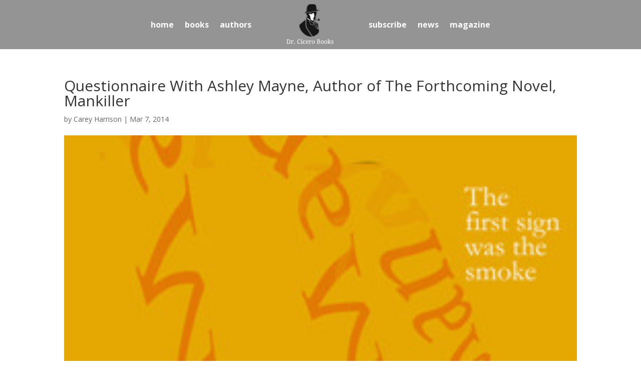

--- FILE ---
content_type: text/html; charset=UTF-8
request_url: http://drcicerobooks.com/2014/03/07/questionnaire-with-ashley-mayne-author-of-the-forthcoming-novel-mankiller/
body_size: 14337
content:
<!DOCTYPE html><html lang="en-US"><head><meta charset="UTF-8" /><meta http-equiv="X-UA-Compatible" content="IE=edge"><link rel="pingback" href="http://drcicerobooks.com/xmlrpc.php" /> <script type="text/javascript">document.documentElement.className = 'js';</script> <script>var et_site_url='http://drcicerobooks.com';var et_post_id='669';function et_core_page_resource_fallback(a,b){"undefined"===typeof b&&(b=a.sheet.cssRules&&0===a.sheet.cssRules.length);b&&(a.onerror=null,a.onload=null,a.href?a.href=et_site_url+"/?et_core_page_resource="+a.id+et_post_id:a.src&&(a.src=et_site_url+"/?et_core_page_resource="+a.id+et_post_id))}</script><link media="all" href="http://drcicerobooks.com/wp-content/cache/autoptimize/css/autoptimize_3d970ea04cd796fcbb837e6e06cabe7c.css" rel="stylesheet" /><title>Questionnaire With Ashley Mayne, Author of The Forthcoming Novel, Mankiller | Dr. Cicero Books</title><link rel='dns-prefetch' href='//fonts.googleapis.com' /><link rel='dns-prefetch' href='//s.w.org' /><link rel="alternate" type="application/rss+xml" title="Dr. Cicero Books &raquo; Feed" href="http://drcicerobooks.com/feed/" /><link rel="alternate" type="application/rss+xml" title="Dr. Cicero Books &raquo; Comments Feed" href="http://drcicerobooks.com/comments/feed/" /><link rel="alternate" type="application/rss+xml" title="Dr. Cicero Books &raquo; Questionnaire With Ashley Mayne, Author of The Forthcoming Novel, Mankiller Comments Feed" href="http://drcicerobooks.com/2014/03/07/questionnaire-with-ashley-mayne-author-of-the-forthcoming-novel-mankiller/feed/" /> <script type="text/javascript">window._wpemojiSettings = {"baseUrl":"https:\/\/s.w.org\/images\/core\/emoji\/12.0.0-1\/72x72\/","ext":".png","svgUrl":"https:\/\/s.w.org\/images\/core\/emoji\/12.0.0-1\/svg\/","svgExt":".svg","source":{"concatemoji":"http:\/\/drcicerobooks.com\/wp-includes\/js\/wp-emoji-release.min.js?ver=5.3.20"}};
			!function(e,a,t){var n,r,o,i=a.createElement("canvas"),p=i.getContext&&i.getContext("2d");function s(e,t){var a=String.fromCharCode;p.clearRect(0,0,i.width,i.height),p.fillText(a.apply(this,e),0,0);e=i.toDataURL();return p.clearRect(0,0,i.width,i.height),p.fillText(a.apply(this,t),0,0),e===i.toDataURL()}function c(e){var t=a.createElement("script");t.src=e,t.defer=t.type="text/javascript",a.getElementsByTagName("head")[0].appendChild(t)}for(o=Array("flag","emoji"),t.supports={everything:!0,everythingExceptFlag:!0},r=0;r<o.length;r++)t.supports[o[r]]=function(e){if(!p||!p.fillText)return!1;switch(p.textBaseline="top",p.font="600 32px Arial",e){case"flag":return s([127987,65039,8205,9895,65039],[127987,65039,8203,9895,65039])?!1:!s([55356,56826,55356,56819],[55356,56826,8203,55356,56819])&&!s([55356,57332,56128,56423,56128,56418,56128,56421,56128,56430,56128,56423,56128,56447],[55356,57332,8203,56128,56423,8203,56128,56418,8203,56128,56421,8203,56128,56430,8203,56128,56423,8203,56128,56447]);case"emoji":return!s([55357,56424,55356,57342,8205,55358,56605,8205,55357,56424,55356,57340],[55357,56424,55356,57342,8203,55358,56605,8203,55357,56424,55356,57340])}return!1}(o[r]),t.supports.everything=t.supports.everything&&t.supports[o[r]],"flag"!==o[r]&&(t.supports.everythingExceptFlag=t.supports.everythingExceptFlag&&t.supports[o[r]]);t.supports.everythingExceptFlag=t.supports.everythingExceptFlag&&!t.supports.flag,t.DOMReady=!1,t.readyCallback=function(){t.DOMReady=!0},t.supports.everything||(n=function(){t.readyCallback()},a.addEventListener?(a.addEventListener("DOMContentLoaded",n,!1),e.addEventListener("load",n,!1)):(e.attachEvent("onload",n),a.attachEvent("onreadystatechange",function(){"complete"===a.readyState&&t.readyCallback()})),(n=t.source||{}).concatemoji?c(n.concatemoji):n.wpemoji&&n.twemoji&&(c(n.twemoji),c(n.wpemoji)))}(window,document,window._wpemojiSettings);</script> <meta content="Divi v.3.19.7" name="generator"/><link rel='stylesheet' id='divi-fonts-css'  href='http://fonts.googleapis.com/css?family=Open+Sans:300italic,400italic,600italic,700italic,800italic,400,300,600,700,800&#038;subset=latin,latin-ext' type='text/css' media='all' /><link rel='stylesheet' id='dashicons-css'  href='http://drcicerobooks.com/wp-includes/css/dashicons.min.css?ver=5.3.20' type='text/css' media='all' /> <script type='text/javascript' src='http://drcicerobooks.com/wp-includes/js/jquery/jquery.js?ver=1.12.4-wp'></script> <link rel='https://api.w.org/' href='http://drcicerobooks.com/wp-json/' /><link rel="EditURI" type="application/rsd+xml" title="RSD" href="http://drcicerobooks.com/xmlrpc.php?rsd" /><link rel="wlwmanifest" type="application/wlwmanifest+xml" href="http://drcicerobooks.com/wp-includes/wlwmanifest.xml" /><link rel='prev' title='The Beethoven Years, By Robert Shearer, To Be Re-Released' href='http://drcicerobooks.com/2014/02/11/the-beethoven-years-by-robert-shearer-to-be-re-released/' /><link rel='next' title='The Dealer Trilogy By Steve Wilson' href='http://drcicerobooks.com/2014/03/18/the-dealer-trilogy-by-steve-wilson/' /><meta name="generator" content="WordPress 5.3.20" /><link rel="canonical" href="http://drcicerobooks.com/2014/03/07/questionnaire-with-ashley-mayne-author-of-the-forthcoming-novel-mankiller/" /><link rel='shortlink' href='https://wp.me/pajqfk-aN' /><link rel="alternate" type="application/json+oembed" href="http://drcicerobooks.com/wp-json/oembed/1.0/embed?url=http%3A%2F%2Fdrcicerobooks.com%2F2014%2F03%2F07%2Fquestionnaire-with-ashley-mayne-author-of-the-forthcoming-novel-mankiller%2F" /><link rel="alternate" type="text/xml+oembed" href="http://drcicerobooks.com/wp-json/oembed/1.0/embed?url=http%3A%2F%2Fdrcicerobooks.com%2F2014%2F03%2F07%2Fquestionnaire-with-ashley-mayne-author-of-the-forthcoming-novel-mankiller%2F&#038;format=xml" /> <script type="text/javascript">var ajaxurl = "http://drcicerobooks.com/wp-admin/admin-ajax.php"</script> <link rel='dns-prefetch' href='//v0.wordpress.com'/><meta name="viewport" content="width=device-width, initial-scale=1.0, maximum-scale=1.0, user-scalable=0" /><meta property="og:type" content="article" /><meta property="og:title" content="Questionnaire With Ashley Mayne, Author of The Forthcoming Novel, Mankiller" /><meta property="og:url" content="http://drcicerobooks.com/2014/03/07/questionnaire-with-ashley-mayne-author-of-the-forthcoming-novel-mankiller/" /><meta property="og:description" content="Q. What is your idea of perfect happiness? A. Jogging through the woods in a blizzard while listening to Bach’s Mass in B Minor. Q. What is your greatest fear? A. Riding a motorcycle out of an airp…" /><meta property="article:published_time" content="2014-03-07T21:24:20+00:00" /><meta property="article:modified_time" content="2018-11-20T21:26:02+00:00" /><meta property="og:site_name" content="Dr. Cicero Books" /><meta property="og:image" content="http://drcicerobooks.com/wp-content/uploads/2018/11/tumblr_inline_pg04ljCiht1ssa73l_250.jpg" /><meta property="og:image:width" content="250" /><meta property="og:image:height" content="382" /><meta property="og:locale" content="en_US" /><meta name="twitter:text:title" content="Questionnaire With Ashley Mayne, Author of The Forthcoming Novel, Mankiller" /><meta name="twitter:image" content="http://drcicerobooks.com/wp-content/uploads/2018/11/tumblr_inline_pg04ljCiht1ssa73l_250.jpg?w=240" /><meta name="twitter:card" content="summary" /><link rel="icon" href="http://drcicerobooks.com/wp-content/uploads/2018/08/cropped-Screen-Shot-2018-08-27-at-21.55.27-32x32.png" sizes="32x32" /><link rel="icon" href="http://drcicerobooks.com/wp-content/uploads/2018/08/cropped-Screen-Shot-2018-08-27-at-21.55.27-192x192.png" sizes="192x192" /><link rel="apple-touch-icon-precomposed" href="http://drcicerobooks.com/wp-content/uploads/2018/08/cropped-Screen-Shot-2018-08-27-at-21.55.27-180x180.png" /><meta name="msapplication-TileImage" content="http://drcicerobooks.com/wp-content/uploads/2018/08/cropped-Screen-Shot-2018-08-27-at-21.55.27-270x270.png" /><link rel="stylesheet" id="et-divi-customizer-global-cached-inline-styles" href="http://drcicerobooks.com/wp-content/cache/et/global/et-divi-customizer-global-1768566523006.min.css" onerror="et_core_page_resource_fallback(this, true)" onload="et_core_page_resource_fallback(this)" /></head><body class="post-template-default single single-post postid-669 single-format-standard et_pb_button_helper_class et_transparent_nav et_fixed_nav et_show_nav et_cover_background et_pb_gutter et_pb_gutters3 et_primary_nav_dropdown_animation_flip et_secondary_nav_dropdown_animation_fade et_pb_footer_columns3 et_header_style_split et_smooth_scroll et_full_width_page et_divi_theme et-db et_minified_js et_minified_css"><div id="page-container"><header id="main-header" data-height-onload="84"><div class="container clearfix et_menu_container"><div class="logo_container"> <span class="logo_helper"></span> <a href="http://drcicerobooks.com/"> <noscript><img src="http://drcicerobooks.com/wp-content/uploads/2020/03/logo-1.png" alt="Dr. Cicero Books" data-height-percentage="100" /></noscript><img class="lazyload" src='data:image/svg+xml,%3Csvg%20xmlns=%22http://www.w3.org/2000/svg%22%20viewBox=%220%200%20%20%22%3E%3C/svg%3E' data-src="http://drcicerobooks.com/wp-content/uploads/2020/03/logo-1.png" alt="Dr. Cicero Books" id="logo" data-height-percentage="100" /> </a></div><div id="et-top-navigation" data-height="84" data-fixed-height="64"><nav id="top-menu-nav"><ul id="top-menu" class="nav"><li id="menu-item-58" class="menu-item menu-item-type-custom menu-item-object-custom menu-item-home menu-item-58"><a href="http://drcicerobooks.com">home</a></li><li id="menu-item-59" class="menu-item menu-item-type-custom menu-item-object-custom menu-item-59"><a href="/books">books</a></li><li id="menu-item-60" class="menu-item menu-item-type-custom menu-item-object-custom menu-item-60"><a href="/authors">authors</a></li><li id="menu-item-62" class="menu-item menu-item-type-custom menu-item-object-custom menu-item-62"><a href="/subscribe">subscribe</a></li><li id="menu-item-61" class="menu-item menu-item-type-custom menu-item-object-custom menu-item-61"><a href="/news">news</a></li><li id="menu-item-63" class="menu-item menu-item-type-custom menu-item-object-custom menu-item-63"><a href="/lit/lit.html">magazine</a></li></ul></nav><div id="et_mobile_nav_menu"><div class="mobile_nav closed"> <span class="select_page">Select Page</span> <span class="mobile_menu_bar mobile_menu_bar_toggle"></span></div></div></div></div><div class="et_search_outer"><div class="container et_search_form_container"><form role="search" method="get" class="et-search-form" action="http://drcicerobooks.com/"> <input type="search" class="et-search-field" placeholder="Search &hellip;" value="" name="s" title="Search for:" /></form> <span class="et_close_search_field"></span></div></div></header><div id="et-main-area"><div id="main-content"><div class="container"><div id="content-area" class="clearfix"><div id="left-area"><article id="post-669" class="et_pb_post post-669 post type-post status-publish format-standard has-post-thumbnail hentry category-uncategorized"><div class="et_post_meta_wrapper"><h1 class="entry-title">Questionnaire With Ashley Mayne, Author of The Forthcoming Novel, Mankiller</h1><p class="post-meta"> by <span class="author vcard"><a href="http://drcicerobooks.com/author/carey-harrison/" title="Posts by Carey Harrison" rel="author">Carey Harrison</a></span> | <span class="published">Mar 7, 2014</span></p><noscript><img src="http://drcicerobooks.com/wp-content/uploads/2018/11/tumblr_inline_pg04ljCiht1ssa73l_250.jpg" alt='Questionnaire With Ashley Mayne, Author of The Forthcoming Novel, Mankiller' width='1080' height='675' /></noscript><img class="lazyload" src='data:image/svg+xml,%3Csvg%20xmlns=%22http://www.w3.org/2000/svg%22%20viewBox=%220%200%201080%20675%22%3E%3C/svg%3E' data-src="http://drcicerobooks.com/wp-content/uploads/2018/11/tumblr_inline_pg04ljCiht1ssa73l_250.jpg" alt='Questionnaire With Ashley Mayne, Author of The Forthcoming Novel, Mankiller' width='1080' height='675' /></div><div class="entry-content"><p><strong>Q. What is your idea of perfect happiness?</strong></p><p>A. Jogging through the woods in a blizzard while listening to Bach’s Mass in B Minor.</p><p><strong>Q. What is your greatest fear?</strong></p><p>A. Riding a motorcycle out of an airplane.</p><p><strong>Q. What historical figure do you most identify with?</strong></p><p>A. Kaspar Hauser.</p><p><strong>Q. What is the trait you most deplore in yourself?</strong></p><p>A. Doubt.</p><p><strong>Q. What is the trait you most deplore in others?</strong></p><p>A. Rigidity.</p><p><strong>Q. What is your greatest extravagance?</strong></p><p>A. Monthly (and sometimes bi-weekly) acupuncture.</p><p><strong>Q. What is your favorite journey?</strong></p><p>A. The two-hour drive from Austin, TX, to Kerrville, TX, stopping off in Fredericksburg for roadside peaches.</p><p><strong>Q. What do you dislike most about your appearance?</strong></p><p>A. That it seems to be so important.</p><p><strong>Q. Which words or phrases do you most overuse?</strong></p><p>A. “That’s interesting.”</p><p><strong>Q. What is your greatest regret?</strong></p><p>A. I once missed the opportunity to drive from Texas to New York with the late, great songwriter, Jack Hardy. I regret that very much.</p><p><strong>Q. When and where were you happiest?</strong></p><p>A. Jumping off a bridge when I was twelve.</p><p><strong>Q. Which talent would you most like to have?</strong></p><p>A. Seamless, oblivious confidence. And it would be nice to be more effective as a badminton partner.</p><p><strong>Q. What or who is the greatest love of your life?</strong></p><p>A. It may be snowboarding pants. They make such a difference.</p><p><strong>Q. What do you consider your greatest achievement?</strong></p><p>A. Butchering a deer.</p><p><strong>Q. If you were to die and come back as a person or a thing, what would it be?</strong></p><p>A. David Attenborough.</p><p><strong>Q. What is your most treasured possession?</strong></p><p>A. A Taylor 314 CE I bought in a Boston pawnshop for $500 when I was twenty-two and broke. My mother sent me the money without hesitation; she didn’t even ask me to explain.</p><p><strong>Q. What do you regard as the lowest depth of misery?</strong></p><p>A. An airport.</p><p><strong>Q. Where would you like to live?</strong></p><p>A. In a tree!</p><p><strong>Q. What is your favorite occupation?</strong></p><p>A. Building and tending a burn pile.</p><p><strong>Q. What is your most marked characteristic?</strong></p><p>A. Animals trust me.</p><p><strong>Q. What is the quality you most like in a man?</strong></p><p>A. The ability to turn, at will, into a wolf.</p><p><strong>Q. What do you most value in your friends?</strong></p><p>A. Since they are such wonderful, unique people, and each in their own way, I would say I most value the example of my friends. I’ve found that all the people I love have something to teach me, some quality of being or intelligence I lack. They act as beacons by their good example.</p><p><strong>Q. Who are your favorite writers?</strong></p><p>A. Lately I’ve been reading a lot of John Banville and Anne Sexton.</p><p><strong>Q. Who is your favorite hero in fiction?</strong></p><p>A. Dante’s self-portrait in The Divine Comedy. I like how he just plods stubbornly along, even though it’s true he faints a lot. And he’s a great listener. I think if you have fortitude, curiosity and compassion, you’re basically set.</p><p><strong>Q. Who are your heroes in real life?</strong></p><p>A. Chris Regan, Carey Harrison, Edie Meidav, Bill Toole, Stephanie Smith, my mother, and Robert Kelly. And where would I be without my dog?</p><p><strong>Q. What is it that you most dislike?</strong></p><p>A. That moment when the new roll of toilet paper tears diagonally and ravels off in little strips instead of unspooling evenly like toilet paper should. Also, the addition of cream to perfectly good butternut squash soup. And telephones.</p><p><strong>Q. How would you like to die?</strong></p><p>A. Riding a motorcycle out of an airplane.</p><p><strong>Q. What is your motto?</strong></p><p>A. Too fickle for a motto, which also explains why I have no tattoos.</p><p><em>Mankiller,</em> the story of two young Texas girls, orphaned renegades on the loose, will be released on June 7, 2014.</p><p>Check it out:</p><p><a href="https://t.umblr.com/redirect?z=http%3A%2F%2Fwww.amazon.com%2FMankiller-Ashley-Mayne%2Fdp%2F061594096X%2Fref%3Dsr_1_1%3Fie%3DUTF8%26qid%3D1394193872%26sr%3D8-1%26keywords%3Dmankiller%2Bashley&amp;t=NTJiODg1ZjFlMzRmNGFjMTkyNjdiY2I3YjA4ZDdhNDVmMjM2NTc4MCxnSHZGUkhDTA%3D%3D&amp;b=t%3AdET06br2U23F26LfBNzRsA&amp;p=http%3A%2F%2Fdrcicerobooks.tumblr.com%2Fpost%2F78840903778%2Fthe-proust-questionnaire-with-ashley-mayne-author&amp;m=1">http://www.amazon.com/Mankiller-Ashley-Mayne/dp/061594096X/ref=sr_1_1?ie=UTF8&amp;qid=1394193872&amp;sr=8-1&amp;keywords=mankiller+ashley</a></p></div><div class="et_post_meta_wrapper"><section id="comment-wrap"><div id="comment-section" class="nocomments"></div><div id="respond" class="comment-respond"><h3 id="reply-title" class="comment-reply-title"><span>Submit a Comment</span> <small><a rel="nofollow" id="cancel-comment-reply-link" href="/2014/03/07/questionnaire-with-ashley-mayne-author-of-the-forthcoming-novel-mankiller/#respond" style="display:none;">Cancel reply</a></small></h3><p class="must-log-in">You must be <a href="http://drcicerobooks.com/wp-login.php?redirect_to=http%3A%2F%2Fdrcicerobooks.com%2F2014%2F03%2F07%2Fquestionnaire-with-ashley-mayne-author-of-the-forthcoming-novel-mankiller%2F">logged in</a> to post a comment.</p></div></section></div></article></div></div></div></div> <span class="et_pb_scroll_top et-pb-icon"></span><footer id="main-footer"><div id="footer-bottom"><div class="container clearfix"><div id="footer-info">© Dr Cicero Books 2020 | Designed by <a href="mailto:alexanderdunn32@gmail.com">Alex Dunn</a></div></div></div></footer></div></div>  <script type="text/javascript" >"use strict";
  jQuery(document).ready(function($) {

    // Clears the frontend search box on click if it has it's default value
    $(document).on("click",".wpbooklist-search-text-class", function(event){
      if($(this).val() == 'Search...'){
        $(this).val('');
      }
    });

    // Enables the 'Read More' link for the description block in a post utilizing the readmore.js file
    $('#wpbl-posttd-book-description-contents').readmore({
      speed: 175,
      heightMargin: 16,
      collapsedHeight: 100,
      moreLink: '<a href="#">Read more</a>',
      lessLink: '<a href="#">Read less</a>'
    });

    // Enables the 'Read More' link for the notes block in a post utilizing the readmore.js file
    $('#wpbl-posttd-book-notes-contents').readmore({
      speed: 75,
      heightMargin: 16,
      collapsedHeight: 100,
      moreLink: '<a href="#">Read more</a>',
      lessLink: '<a href="#">Read less</a>'
    });

    // Enables the 'Read More' link for the description block in a post utilizing the readmore.js file
    $('#wpbl-pagetd-book-description-contents').readmore({
      speed: 175,
      heightMargin: 16,
      collapsedHeight: 100,
      moreLink: '<a href="#">Read more</a>',
      lessLink: '<a href="#">Read less</a>'
    });

    // Enables the 'Read More' link for the notes block in a post utilizing the readmore.js file
    $('#wpbl-pagetd-book-notes-contents').readmore({
      speed: 75,
      heightMargin: 16,
      collapsedHeight: 100,
      moreLink: '<a href="#">Read more</a>',
      lessLink: '<a href="#">Read less</a>'
    });
  });</script> <script type="text/javascript" >"use strict";
    jQuery(document).ready(function($) {


      var contentDiv = $("#wpbooklist-storytime-reader-content-div");
      var contentLocation = contentDiv.attr('data-location');
      var path = "http://drcicerobooks.com/wp-content/plugins/wpbooklist/assets/sounds/navleftright.mp3"
      var snd = new Audio(path);

      if(contentLocation == 'backend'){
        contentDiv.scroll(function() {
            $('#wpbooklist-storytime-reader-pagination-div-2-span-1').text(Math.trunc(contentDiv.scrollTop()/337)+1)
        });
      } else {
        contentDiv.scroll(function() {
            $('#wpbooklist-storytime-reader-pagination-div-2-span-1').text(Math.trunc(contentDiv.scrollTop()/370)+1)
        });
      }

      $(document).on("click","#wpbooklist-storytime-reader-pagination-div-3", function(event){

        var contentDiv = $("#wpbooklist-storytime-reader-content-div");
        var path = "http://drcicerobooks.com/wp-content/plugins/wpbooklist/assets/sounds/navleftright.mp3"
        var snd = new Audio(path);
        snd.play();

        $(this).css({'pointer-events':'none'})

        var currentPage = $('#wpbooklist-storytime-reader-pagination-div-2-span-1');
        var currentPageNum = parseInt($('#wpbooklist-storytime-reader-pagination-div-2-span-1').text());
        var totalPages = parseInt($('#wpbooklist-storytime-reader-pagination-div-2-span-3').text());

        if(contentLocation == 'backend'){
          var scrollGoal =  (currentPageNum)*337
        } else {
          var scrollGoal =  (currentPageNum)*370
        }

        contentDiv.animate({
             scrollTop: scrollGoal+'px'
          }, {
             duration: 1000,
             complete: function() { 
                $('#wpbooklist-storytime-reader-pagination-div-3').css({'pointer-events':'all'})
                
             }
         });

        event.preventDefault ? event.preventDefault() : event.returnValue = false;
      });

      $(document).on("click","#wpbooklist-storytime-reader-pagination-div-1", function(event){

        var contentDiv = $("#wpbooklist-storytime-reader-content-div");
        var path = "http://drcicerobooks.com/wp-content/plugins/wpbooklist/assets/sounds/navleftright.mp3"
        var snd = new Audio(path);
        snd.play();

        $(this).css({'pointer-events':'none'})

        var currentPage = $('#wpbooklist-storytime-reader-pagination-div-2-span-1');
        var currentPageNum = parseInt($('#wpbooklist-storytime-reader-pagination-div-2-span-1').text());
        var totalPages = parseInt($('#wpbooklist-storytime-reader-pagination-div-2-span-3').text());


        if(contentLocation == 'backend'){
          if(contentDiv.scrollTop()%337 == 0){
            var scrollGoal =  (currentPageNum-2)*337
          } else {
            var scrollGoal =  (currentPageNum-1)*337
          }
        } else {
          if(contentDiv.scrollTop()%370 == 0){
            var scrollGoal =  (currentPageNum-2)*370
          } else {
            var scrollGoal =  (currentPageNum-1)*370
          }
        }

        contentDiv.animate({
             scrollTop: scrollGoal+'px'
          }, {
             duration: 1000,
             complete: function() { 
                $('#wpbooklist-storytime-reader-pagination-div-1').css({'pointer-events':'all'})
                
             }
         });

        event.preventDefault ? event.preventDefault() : event.returnValue = false;
      });
  });</script> <script type="text/javascript" >"use strict";
    jQuery(document).ready(function($) {

      // The click handler for the big ol' "Reset Filter, Sort & Search" button
      $(document).on("click",".wpbooklist-reset-search-and-filters", function(event){

        // Simply reload the page without any URL parameters
        var url = window.location.href;
        if (url.indexOf('?') > -1){
          var beforeParams = url.split('?')[0];
          url = beforeParams;
        }

        // Reload the page
        window.location.href = url;

        event.preventDefault ? event.preventDefault() : event.returnValue = false;
      });

      // When the Search form is submitted/the Search button is clicked
      $(".wpbooklist-search-form").on("submit", function() {

        // Get info we need to build search query, specific to the particular library on the page in question, and not every Library that may exist on the same page 
        var formid = $(this).attr('id');
        var table = $(this).attr('data-table');
        var title = $('#'+formid+' #wpbooklist-book-title-search').prop('checked');
        var author = $('#'+formid+' #wpbooklist-author-search').prop('checked');
        var category = $('#'+formid+' #wpbooklist-cat-search').prop('checked');
        var searchterm = $('#'+formid+' #wpbooklist-search-text').val();
        var url = window.location.href;
        var params = '';


        // Set the params based on they type of search
        if(title){
          params = params+'searchbytitle=title&';
        }

        if(author){
          params = params+'searchbyauthor=author&';
        }

        if(category){
          params = params+'searchbycategory=category&';
        }

        // If all of, or none of, the checkboxes were checked
        if((!title && !author && !category) || (title && author && category)){
          params = 'searchbytitle=title&searchbyauthor=author&searchbycategory=category&';
        }

        // Append the actual search term
        params = params+'searchterm='+searchterm+'&querytable='+table;

        // Build the final complete URL
        if (url.indexOf('?') > -1){
          var beforeParams = url.split('?')[0];
          beforeParams = beforeParams+'?';
          url = beforeParams+params;
        }else{
          url += '?'+params
        }

        // Reload the page with the completed search parameters
        window.location.href = url;

        event.preventDefault ? event.preventDefault() : event.returnValue = false;
      });
  });</script> <script type="text/javascript" >"use strict";
    jQuery(document).ready(function($) {

      // The change handler for the 'Sort By...' Select input
      $(document).on("change",".wpbooklist-sort-select-box", function(event){

        var table = $(this).attr('data-table');
        var selection = $(this).val();
        var url = window.location.href;


        // Build the final complete URL //
          // If params already exist...
        if (url.indexOf('?') > -1){
          var beforeParams = url.split('?')[0];
          var existingParams = url.split('?')[1];


          // If there is already an offset in the URL, remove it
          if(existingParams.indexOf('offset') > -1){
            existingParams = existingParams.split('offset')[1];

            //if there are residual parts of the offset param left, remove them
            if(existingParams.startsWith("=")){
              existingParams = existingParams.split(/&(.+)/)[1];
            }
          }

          if(existingParams.indexOf('sortby') > -1){
            existingParams = existingParams.split(/&(.+)/)[1];
          }



          url = beforeParams+'?sortby='+selection+'&'+existingParams;

        }else{
          url += '?sortby='+selection+'&querytable='+table;
        }
        // Reload the page with the completed sort parameter, and any existing Search parameters 
        window.location.href = url;

        event.preventDefault ? event.preventDefault() : event.returnValue = false;
      });
  });</script> <script type="text/javascript" >"use strict";
    jQuery(document).ready(function($) {

      // The change handler for the 'Sort By...' Select input
      $(document).on("change",".wpbooklist-pagination-middle-div-select", function(event){

        var table = $(this).attr('data-table');
        var selection = $(this).val();
        var url = window.location.href;


        // Build the final complete URL //
          // If params already exist...
        if (url.indexOf('?') > -1){
          var beforeParams = url.split('?')[0];
          var existingParams = url.split('?')[1];

          // If there is already an offset in the URL, remove it
          if(existingParams.indexOf('offset') > -1){
            existingParams = existingParams.split('offset')[1];

            //if there are residual parts of the offset param left, remove them
            if(existingParams.startsWith("=")){
              existingParams = existingParams.split(/&(.+)/)[1];
            }
          }

          url = beforeParams+'?offset='+selection+'&'+existingParams;

        }else{
          url += '?offset='+selection+'&querytable='+table;
        }

        // Reload the page with the completed sort parameter, and any existing Search parameters 
        window.location.href = url;

        event.preventDefault ? event.preventDefault() : event.returnValue = false;
      });

      // The click handler for the 'Sort By...' Select input
      $(document).on("click",".wpbooklist-pagination-left-div", function(event){

        var table = $(this).attr('data-table');
        var selection = $(this).attr('data-offset')
        var url = window.location.href;


        // Build the final complete URL //
          // If params already exist...
        if (url.indexOf('?') > -1){
          var beforeParams = url.split('?')[0];
          var existingParams = url.split('?')[1];

          // If there is already an offset in the URL, remove it
          if(existingParams.indexOf('offset') > -1){
            existingParams = existingParams.split('offset')[1];

            //if there are residual parts of the offset param left, remove them
            if(existingParams.startsWith("=")){
              existingParams = existingParams.split(/&(.+)/)[1];
            }
          }

          url = beforeParams+'?offset='+selection+'&'+existingParams;

        }else{
          url += '?offset='+selection+'&querytable='+table;
        }

        // Reload the page with the completed sort parameter, and any existing Search parameters 
        window.location.href = url;

        event.preventDefault ? event.preventDefault() : event.returnValue = false;
      });

      // The click handler for the 'Sort By...' Select input
      $(document).on("click",".wpbooklist-pagination-right-div", function(event){

        var table = $(this).attr('data-table');
        var selection = $(this).attr('data-offset')
        var url = window.location.href;


        // Build the final complete URL //
          // If params already exist...
        if (url.indexOf('?') > -1){
          var beforeParams = url.split('?')[0];
          var existingParams = url.split('?')[1];

          // If there is already an offset in the URL, remove it
          if(existingParams.indexOf('offset') > -1){
            existingParams = existingParams.split('offset')[1];

            //if there are residual parts of the offset param left, remove them
            if(existingParams.startsWith("=")){
              existingParams = existingParams.split(/&(.+)/)[1];
            }
          }

          url = beforeParams+'?offset='+selection+'&'+existingParams;

        }else{
          url += '?offset='+selection+'&querytable='+table;
        }

        // Reload the page with the completed sort parameter, and any existing Search parameters 
        window.location.href = url;

        event.preventDefault ? event.preventDefault() : event.returnValue = false;
      });

  });</script> <script type="text/javascript" >"use strict";
    jQuery(document).ready(function($) {

      // The change handler for the 'Sort By...' Select input
      $(document).on("change",".wpbooklist-frontend-filter-select", function(event){

        var table = $(this).attr('data-table');
        var which = $(this).attr('data-which');
        var selection = $(this).val();

        // Handling the pubyear filter scenario
        if(which == 'pubyears'){
          selection = $('#wpbooklist-year-range-1-'+table).val()+$('#wpbooklist-year-range-2-'+table).val()+'-'+$('#wpbooklist-year-range-3-'+table).val()+selection;
        }

        console.log(selection);

        // Replace any '&' characters found in selection to prevent confusion in the URL between params and the actual values - applies mainly to multiple authors when sorted by last name.
        selection = encodeURI(selection.replace(/&/g, '-'));/,/g
        var url = window.location.href;

        // If params already exist...
        if (url.indexOf('?') > -1){
          var beforeParams = url.split('?')[0];
          var existingParams = url.split('?')[1];

          // If there is already an offset in the URL, remove it
          if(existingParams.indexOf('offset') > -1){
            existingParams = existingParams.split('offset')[1];
            //if there are residual parts of the offset param left, remove them
            if(existingParams.startsWith("=")){
              // If ther is an '&' in existingParams still, split by it. If not, set existingParams to ''.
              if(existingParams.indexOf('&') > -1){
                existingParams = existingParams.split(/&(.+)/)[1];
              } else {
                existingParams = '';
              }
            }
          }

          // If this filter already exists in the URL, simply replace it with the selected one
          if(existingParams.indexOf('filter'+which) > -1){
            var beforeFilter = existingParams.split('filter'+which)[0];
            var afterFilter = existingParams.split('filter'+which)[1];
            if(afterFilter.indexOf('&') > -1){
              afterFilter = '&'+afterFilter.split('&')[1];
            } else{
              afterFilter = '';
            }
            url = beforeParams+'?'+beforeFilter+'filter'+which+'='+selection+afterFilter;
             console.log('url1')
            console.log(url)

          } else {
            if(existingParams == ''){
              url = beforeParams+'?filter'+which+'='+selection+'&querytable='+table;
              console.log('url2')
              console.log(url)
            }else{
              url = beforeParams+'?'+existingParams+'&filter'+which+'='+selection;
              console.log('url3')
              console.log(url)
            }
          }
        }else{
          // Append the new stuff plus the table, as there are no parameters in the URL at all yet
          url += '?filter'+which+'='+selection+'&querytable='+table;
          console.log('url4')
              console.log(url)
        }

        // Reload the page with the completed sort parameter, and any existing Search parameters 
        window.location.href = url;

        event.preventDefault ? event.preventDefault() : event.returnValue = false;
      });
  });</script> <script type="text/javascript">"use strict";
  	jQuery(document).ready(function($) {
  		$(document).on("click",".wpbooklist-show-book-colorbox", function(event){
  			event.preventDefault ? event.preventDefault() : event.returnValue = false;
	  		var bookId = $(this).attr('data-bookid');
	  		var bookTable = $(this).attr('data-booktable');

	  		var brandingtext1 = $('#wpbooklist-branding-text-1').attr('data-value');
	  		if(brandingtext1 == undefined){
	  			brandingtext1 = '';
	  		}
	  		var brandingtext2 = $('#wpbooklist-branding-text-2').attr('data-value');
	  		if(brandingtext2 == undefined){
	  			brandingtext2 = '';
	  		}
	  		var brandinglogo1 = $('#wpbooklist-branding-logo-1').attr('data-value');
	  		if(brandinglogo1 == undefined){
	  			brandinglogo1 = '';
	  		}
	  		var brandinglogo2 = $('#wpbooklist-branding-logo-2').attr('data-value');
	  		if(brandinglogo2 == undefined){
	  			brandinglogo2 = '';
	  		}

	  		// The variable to tell colorbox whether this string exists in the url: sortby=alphabeticallybyauthorlast, and if so, to swap around the Author names. 
	  		var sortParam = '';
	  		var url = window.location.href;
	  		if(url.indexOf('sortby=alphabeticallybyauthorlast') > -1){
	  			sortParam = 'true';
	  		}

		  	var data = {
				'action': 'wpbooklist_show_book_in_colorbox_action',
				'security': 'a99387a338',
				'bookId':bookId,
				'bookTable':bookTable,
				'sortParam':sortParam
			};
			console.log(data);

			$.colorbox({
		        iframe:true,
		        title: "Loading, Please wait", 
		        width: "50%", 
		        height: "80%", 
		        html: "&nbsp;", 
		        fastIframe:false,
		        onComplete:function(){
		        	if(brandinglogo1 != ''){
		        		$('#wpbooklist-branding-img-1-id').remove();
		        		$('#cboxLoadingGraphic').css({'background':'none'})
		        		$('#cboxLoadingGraphic').append('<img style="margin-left: auto;margin-right: auto;display: block;width: 20%;margin-top: 15%;" id="wpbooklist-branding-img-1-id" src="'+brandinglogo1+'" />')
		        		
		        	}

		        	if(brandingtext1 != ''){
		        		$('#wpbooklist-branding-text-1-id').remove();
		        		$('#cboxLoadingGraphic').css({'background':'none'})
		        		$('#cboxLoadingGraphic').append('<p style="text-align: center;font-style: italic;font-size: 17px;font-weight: bold;" id="wpbooklist-branding-text-1-id">'+brandingtext1+'</p>')
		        	}

		        	$('#cboxLoadingGraphic').show();
		            $('#cboxLoadingGraphic').css({'display':'block'})
		        }
		    });

	     	var request = $.ajax({
			    url: ajaxurl,
			    type: "POST",
			    data:data,
			    timeout: 0,
			    success: function(response) {

			    	response = response.split('---sep---');
			    	console.log(response[1]);
			    	
			    	$.colorbox({
						open: true,
						preloading: true,
						scrolling: true,
						width:'70%',
						height:'70%',
						html: response[0],
						onClosed:function(){
						  //Do something on close.
						},
						onComplete:function(){

							if(brandinglogo2 != '' && brandingtext2 == ''){
								$('#cboxTitle').css({'border':'solid 1px #e1e1e1','height':'100px','background-color':'white', 'bottom':'-95px'})
								$('#cboxWrapper').css({'overflow':'visible'})
								$('#colorbox').css({'height':($('#colorbox').height()+100)+'px'})
								$('#cboxTitle').append('<img id="wpbooklist-branding-logo-2-id" style="width:50px; margin-top:20px;" src="'+brandinglogo2+'" />')
							}

							if(brandingtext2 != '' && brandinglogo2 == ''){
								$('#cboxTitle').css({'border':'solid 1px #e1e1e1','height':'100px','background-color':'white', 'bottom':'-95px'})
								$('#cboxWrapper').css({'overflow':'visible'})
								$('#colorbox').css({'height':($('#colorbox').height()+100)+'px'})
								$('#cboxTitle').append('<p style="text-align: center;font-style: italic;font-size: 17px;font-weight: bold;" id="wpbooklist-branding-text-2-id">'+brandingtext2+'</p>')
							}

							if(brandingtext2 != '' && brandinglogo2 != ''){
								$('#cboxTitle').css({'border':'solid 1px #e1e1e1','height':'100px','background-color':'white', 'bottom':'-95px'})
								$('#cboxWrapper').css({'overflow':'visible'})
								$('#colorbox').css({'height':($('#colorbox').height()+100)+'px'})
								$('#cboxTitle').append('<img id="wpbooklist-branding-logo-2-id" style="display:inline-block; margin-right:10px; margin-top:20px; width:50px;" src="'+brandinglogo2+'" /><p style="display:inline-block; text-align: center; margin: 0; bottom: 20px; position: relative; font-style: italic;font-size: 17px;font-weight: bold;" id="wpbooklist-branding-text-2-id">'+brandingtext2+'</p>')
							}

							
							// Hide blank 'Similar Titles' images
							$('.wpbooklist-similar-image').load(function() {
								var image = new Image();
								image.src = $(this).attr("src");
								if(image.naturalHeight == '1'){
									$(this).parent().parent().css({'display':'none'})
								}
							});

							// For the Google Preview in the Google Preview Extension
							function alertInitialized() {
							  //alert("book successfully loaded and initialized!");
							  $('#google-preview-no-results-div').css({'display':'none'})
							  $('#wpbooklist-google-title-id').css({'display':'block'})
							  $('.wpbooklist_google_p_class').css({'display':'block'})
							}

							// For the Google Preview in the Google Preview Extension
							if($('#google-preview-div').length > 0){
								//$('#wpbooklist-google-title-id').css({'display':'none'})
								$('.wpbooklist_google_p_class').css({'display':'none'})
								var viewerDiv = document.getElementById("google-preview-div");
								bookViewer = new google.books.DefaultViewer(viewerDiv);
								var test = bookViewer.load(response[1], null, alertInitialized);
							}


							addthis.toolbox(
				              $(".addthis_sharing_toolbox").get()
				            );
				            addthis.toolbox(
				              $(".addthis_sharing_toolbox").get()
				            );
				            addthis.counter(
				              $(".addthis_counter").get()
				            );
						}
					});


			    },
				error: function(jqXHR, textStatus, errorThrown) {
					console.log(errorThrown);
		            console.log(textStatus);
		            console.log(jqXHR);
				}
			});
	  	});
	});

	// If the Google Preview Extension is active and the Google global variable has been added...
	if (window.google !== undefined && window.hasOwnProperty('google')) {
   		google.load("books", "0");
		var bookViewer;
	}</script> <script type="text/javascript" >"use strict";
  	jQuery(document).ready(function($) {
  		$(document).on("change","#wpbooklist-storytime-category-select", function(event){

  			var category = $(this).val();
  			$('#wpbooklist-storytime-reader-selection-div-1-inner-1').animate({'opacity':0})

		  	var data = {
				'action': 'wpbooklist_storytime_select_category_action',
				'security': '8a4c57ae12',
				'category':category
			};
			console.log(data);

	     	var request = $.ajax({
			    url: ajaxurl,
			    type: "POST",
			    data:data,
			    timeout: 0,
			    success: function(response) {
			    	console.log(response);


			    	$('#wpbooklist-storytime-reader-selection-div-1-inner-1').html(response).animate({'opacity':1})
			    },
				error: function(jqXHR, textStatus, errorThrown) {
					console.log(errorThrown);
		            console.log(textStatus);
		            console.log(jqXHR);
				}
			});

			event.preventDefault ? event.preventDefault() : event.returnValue = false;
	  	});
	});</script> <script type="text/javascript" >"use strict";
  	jQuery(document).ready(function($) {
  		$(document).on("click",".wpbooklist-storytime-listed-story", function(event){

  			var title = $(this).text();
  			$('#wpbooklist-storytime-reader-titlebar-div-2 h2').animate({
               opacity: 0
            }, {
               duration: 500,
               complete: function() { 
               		$('#wpbooklist-storytime-reader-titlebar-div-2 h2').text(title)
               		$('#wpbooklist-storytime-reader-titlebar-div-2 h2').animate({'opacity':1})
               }
           });

  			$('#wpbooklist-storytime-reader-selection-div-1-inner-1').animate({
               height: 0,
               opacity: 0
            }, {
               duration: 500,
               complete: function() { 
	                $('#wpbooklist-storytime-reader-selection-div-1-inner-2').animate({
		               height: 48,
		               opacity: 1
		            }, {
		               duration: 500,
		               complete: function() { 
		                	$('#wpbooklist-storytime-reader-pagination-div').animate({
				               height: 45,
				               opacity: 1
				            }, {
				               duration: 500,
				               complete: function() { 
				                	//$('#wpbooklist-storytime-reader-pagination-div')
				               } 
				            }); 	
		               } 
		            });
               } 
            });


  			var dataId = $(this).attr('data-id')

		  	var data = {
				'action': 'wpbooklist_storytime_get_story_action',
				'security': '65b2ef730c',
				'dataId':dataId
			};
			console.log(data);

	     	var request = $.ajax({
			    url: ajaxurl,
			    type: "POST",
			    data:data,
			    timeout: 0,
			    success: function(response) {

			    	response = JSON.parse(response);

			    	$('#wpbooklist-storytime-reader-provider-div-1 img').animate({
		               opacity: 0
		            }, {
		               duration: 500,
		               complete: function() { 
		               		$(this).attr('src', response.providerimg)
		               		setTimeout(function(){ $('#wpbooklist-storytime-reader-provider-div-1 img').animate({'opacity':1}) }, 2000);
		               }
		           	});

			    	$('#wpbooklist-storytime-reader-provider-p-1').animate({
		               opacity: 0
		            }, {
		               duration: 500,
		               complete: function() { 
		               		$(this).text(response.providername)
		               		setTimeout(function(){ $('#wpbooklist-storytime-reader-provider-p-1').animate({'opacity':1}) }, 2000);
		               }
		           	});

		           	$('#wpbooklist-storytime-reader-provider-p-2').animate({
		               opacity: 0
		            }, {
		               duration: 500,
		               complete: function() { 
		               		$(this).html(response.providerbio)
		               		setTimeout(function(){ $('#wpbooklist-storytime-reader-provider-p-2').animate({'opacity':1}) }, 2000);
		               }
		           	});

			    	var content = $('#wpbooklist-storytime-reader-content-div').html(response.content);
			    	var contentLocation = content.attr('data-location');
			    	var contentHeight = content.height();

			    	if(contentLocation == 'backend'){
			    		content.css({'height':'337px', 'overflow':'auto'});
			    		var totalPages = Math.trunc(Math.ceil(contentHeight/337));
			    	} else {
			    		content.css({'height':'370px', 'overflow':'auto'});
			    		var totalPages = Math.trunc(Math.ceil(contentHeight/370));
			    	}

			    	setTimeout(function(){ $('#wpbooklist-storytime-reader-content-div').animate({'opacity':1}) }, 2000);

			    	if(contentLocation == 'backend'){
				    	// Add in the HTML for deleting the selected Story
				    	$("#wpbooklist-storytime-reader-provider-div-delete").html('<p id="wpbooklist-storytime-reader-provider-div-delete-p" data-id="'+dataId+'">Delete This Story</p>');
				    	setTimeout(function(){ 

				    		$('#wpbooklist-storytime-reader-provider-div-delete').animate({
				               opacity: 1
				            }, {
				               duration: 500,
				               complete: function() { 
				               		$('#wpbooklist-storytime-reader-provider-div-delete-p').css({'pointer-events':'all'})
				               }
				           	}); 
				    	}, 2500);
			    	}


			    	$('#wpbooklist-storytime-reader-pagination-div-2-span-3').text(totalPages)

			    	console.log(contentHeight)
			    	console.log(totalPages)

			    	console.log(response);
			    },
				error: function(jqXHR, textStatus, errorThrown) {
					console.log(errorThrown);
		            console.log(textStatus);
		            console.log(jqXHR);
				}
			});

			event.preventDefault ? event.preventDefault() : event.returnValue = false;
	  	});
	});</script> <script type="text/javascript" >"use strict";
  	jQuery(document).ready(function($) {
  		$(document).on("click","#wpbooklist-storytime-reader-selection-div-1-inner-2", function(event){

  			var contentLocation = $(this).attr('data-location');

  			if(contentLocation == 'backend'){
	  			$('#wpbooklist-storytime-reader-provider-div-delete').animate({
	               opacity: 0
	            }, {
	               duration: 500,
	               complete: function() { 
	               		$('#wpbooklist-storytime-reader-provider-div-delete-p').css({'pointer-events':'none'})
	               }
	           	}); 
  			}

  			$('#wpbooklist-storytime-reader-content-div').animate({
               opacity: 0
            }, {
               duration: 500,
               complete: function() { 
               		$('#wpbooklist-storytime-reader-content-div').css({'height':''})
               }
           });

  			$('#wpbooklist-storytime-reader-titlebar-div-2 h2').animate({
               opacity: 0
            }, {
               duration: 500,
               complete: function() { 
               		$('#wpbooklist-storytime-reader-titlebar-div-2 h2').text('Select a Story...')
               		$('#wpbooklist-storytime-reader-titlebar-div-2 h2').animate({'opacity':1})
               }
           });

  			$('#wpbooklist-storytime-reader-selection-div-1-inner-2').animate({
               height: 0,
               opacity: 0
            }, {
               duration: 500,
               complete: function() { 
	                $('#wpbooklist-storytime-reader-pagination-div').animate({
		               height: 0,
		               opacity: 0
		            }, {
		               duration: 500,
		               complete: function() { 
		                		
		               } 
		            });
               } 
            });

		  	var data = {
				'action': 'wpbooklist_storytime_expand_browse_action',
				'security': '0e2abfe038',
			};
			console.log(data);

	     	var request = $.ajax({
			    url: ajaxurl,
			    type: "POST",
			    data:data,
			    timeout: 0,
			    success: function(response) {
			    	console.log(response);

			    	$('#wpbooklist-storytime-reader-provider-div-1 img').animate({
		               opacity: 0
		            }, {
		               duration: 500,
		               complete: function() { 
		               		$(this).attr('src', "http://drcicerobooks.com/wp-content/plugins/wpbooklist/assets/img/icon-256x256.png")
		               		setTimeout(function(){ $('#wpbooklist-storytime-reader-provider-div-1 img').animate({'opacity':1}) }, 1000);
		               }
		           	});

			    	$('#wpbooklist-storytime-reader-provider-p-1').animate({
		               opacity: 0
		            }, {
		               duration: 500,
		               complete: function() { 
		               		$(this).text('Discover new Authors and Publishers!')
		               		setTimeout(function(){ $('#wpbooklist-storytime-reader-provider-p-1').animate({'opacity':1}) }, 1000);
		               }
		           	});

		           	$('#wpbooklist-storytime-reader-provider-p-2').animate({
		               opacity: 0
		            }, {
		               duration: 500,
		               complete: function() { 
		               		$(this).text("WPBookList StoryTime is WPBooklist's Content-Delivery System, providing you and your website visitors with Sample Chapters, Short Stories, News, Interviews and more!")
		               		setTimeout(function(){ $('#wpbooklist-storytime-reader-provider-p-2').animate({'opacity':1}) }, 1000);
		               }
		           	});



			    	$('#wpbooklist-storytime-reader-selection-div-1-inner-1').html(response)
			    	$('#wpbooklist-storytime-reader-selection-div-1-inner-1').animate({
		               height: '466px',
       				   opacity: 1
		            }, {
		               duration: 500,
		               complete: function() { 
		                	//$('#wpbooklist-storytime-reader-pagination-div')
		               } 
		            }); 

			    },
				error: function(jqXHR, textStatus, errorThrown) {
					console.log(errorThrown);
		            console.log(textStatus);
		            console.log(jqXHR);
				}
			});

			event.preventDefault ? event.preventDefault() : event.returnValue = false;
	  	});
	});</script> <div style="display:none"></div> <script type="text/javascript"></script> <noscript><style>.lazyload{display:none;}</style></noscript><script data-noptimize="1">window.lazySizesConfig=window.lazySizesConfig||{};window.lazySizesConfig.loadMode=1;</script><script async data-noptimize="1" src='http://drcicerobooks.com/wp-content/plugins/autoptimize/classes/external/js/lazysizes.min.js?ao_version=2.6.2'></script> <script type='text/javascript'>var DIVI = {"item_count":"%d Item","items_count":"%d Items"};
var et_shortcodes_strings = {"previous":"Previous","next":"Next"};
var et_pb_custom = {"ajaxurl":"http:\/\/drcicerobooks.com\/wp-admin\/admin-ajax.php","images_uri":"http:\/\/drcicerobooks.com\/wp-content\/themes\/Divi\/images","builder_images_uri":"http:\/\/drcicerobooks.com\/wp-content\/themes\/Divi\/includes\/builder\/images","et_frontend_nonce":"9b55e926d7","subscription_failed":"Please, check the fields below to make sure you entered the correct information.","et_ab_log_nonce":"e7a7521d85","fill_message":"Please, fill in the following fields:","contact_error_message":"Please, fix the following errors:","invalid":"Invalid email","captcha":"Captcha","prev":"Prev","previous":"Previous","next":"Next","wrong_captcha":"You entered the wrong number in captcha.","ignore_waypoints":"no","is_divi_theme_used":"1","widget_search_selector":".widget_search","is_ab_testing_active":"","page_id":"669","unique_test_id":"","ab_bounce_rate":"5","is_cache_plugin_active":"no","is_shortcode_tracking":"","tinymce_uri":""};
var et_pb_box_shadow_elements = [];</script> <script type='text/javascript' src='https://stats.wp.com/e-202604.js' async='async' defer='defer'></script> <script type='text/javascript'>_stq = window._stq || [];
	_stq.push([ 'view', {v:'ext',j:'1:8.3.3',blog:'152392486',post:'669',tz:'0',srv:'drcicerobooks.com'} ]);
	_stq.push([ 'clickTrackerInit', '152392486', '669' ]);</script> <script defer src="http://drcicerobooks.com/wp-content/cache/autoptimize/js/autoptimize_ba6338e6b3663191995e4f2f9f10c141.js"></script></body></html>
<!-- Page generated by LiteSpeed Cache 3.6.4 on 2026-01-19 19:44:08 -->